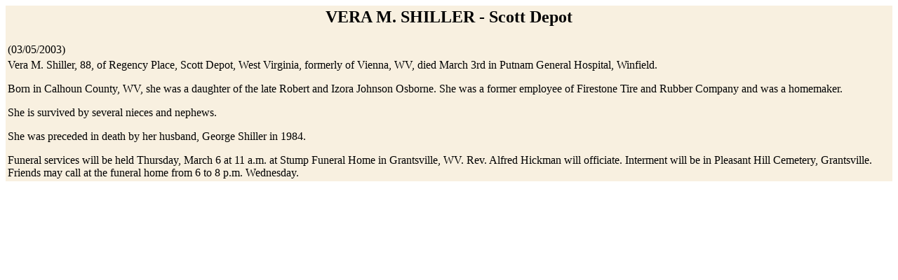

--- FILE ---
content_type: text/html; charset=UTF-8
request_url: https://www.hurherald.com/obits.php?id=7079
body_size: 972
content:
<HTML><HEAD><TITLE></TITLE>
</HEAD><BODY bgcolor=white>
<TABLE bgcolor=#F8F0E0><TR><TD><CENTER><H2>VERA M. SHILLER - Scott Depot</H2></CENTER></TD></TR><TR><TD>(03/05/2003)</TD></TR><TR><TD>

Vera M. Shiller, 88, of Regency Place, Scott Depot, West Virginia, formerly of Vienna, WV, 
died March 3rd in Putnam General Hospital, Winfield.<P>

Born in Calhoun County, WV, she was a daughter of the late Robert and Izora Johnson 
Osborne. She was a former employee of Firestone Tire and Rubber Company and was a 
homemaker.<P>

She is survived by several nieces and nephews.<P>

She was preceded in death by her husband, George Shiller in 1984.<P>

Funeral services will be held Thursday, March 6 at 11 a.m. at Stump Funeral Home in 
Grantsville, WV. Rev. Alfred Hickman will officiate. Interment will be in Pleasant Hill Cemetery, 
Grantsville. Friends may call at the funeral home from 6 to 8 p.m. Wednesday.


</TD></TR></TABLE></BODY></HTML>
